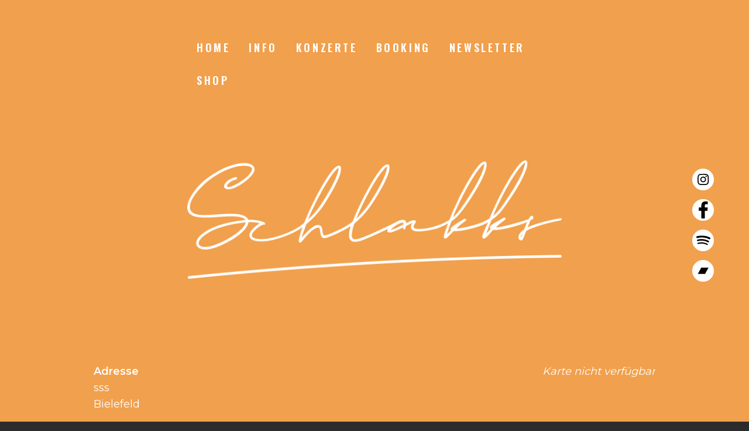

--- FILE ---
content_type: text/html; charset=UTF-8
request_url: https://schlakks.de/locations/nr-z-p/
body_size: 18823
content:
<!DOCTYPE html>
<html dir="ltr" lang="de"
	prefix="og: https://ogp.me/ns#" >
<head>

  <!-- Basic Page Needs
  –––––––––––––––––––––––––––––––––––––––––––––––––– -->
  <meta charset="UTF-8">
  <title>Nr. z.P. - Schlakks</title>
  <meta name="description" content="">
  <meta name="author" content="Feli & Max">

  <!-- Mobile Specific Metas
  –––––––––––––––––––––––––––––––––––––––––––––––––– -->
  <meta name="viewport" content="width=device-width, initial-scale=1">

  <!-- FONT
  –––––––––––––––––––––––––––––––––––––––––––––––––– -->
  <link href="//fonts.googleapis.com/css?family=Montserrat:400,300,600" rel="stylesheet" type="text/css">
  <link href="//fonts.googleapis.com/css?family=Oswald:600,300" rel="stylesheet" type="text/css">

  <!-- CSS
  –––––––––––––––––––––––––––––––––––––––––––––––––– -->

  <!-- Favicon
  –––––––––––––––––––––––––––––––––––––––––––––––––– -->
  <link rel="icon" type="image/png" href="images/favicon.png">

  <!-- JQuery 
  –––––––––––––––––––––––––––––––––––––––––––––––––– -->

  <title>Nr. z.P. - Schlakks</title>

		<!-- All in One SEO 4.2.8 - aioseo.com -->
		<meta name="robots" content="max-image-preview:large" />
		<link rel="canonical" href="https://schlakks.de/locations/nr-z-p/" />
		<meta name="generator" content="All in One SEO (AIOSEO) 4.2.8 " />
		<meta property="og:locale" content="de_DE" />
		<meta property="og:site_name" content="Schlakks -" />
		<meta property="og:type" content="article" />
		<meta property="og:title" content="Nr. z.P. - Schlakks" />
		<meta property="og:url" content="https://schlakks.de/locations/nr-z-p/" />
		<meta property="article:published_time" content="2022-12-22T09:25:24+00:00" />
		<meta property="article:modified_time" content="2022-12-22T09:25:24+00:00" />
		<meta property="article:publisher" content="https://www.facebook.com/schlakks" />
		<meta name="twitter:card" content="summary_large_image" />
		<meta name="twitter:title" content="Nr. z.P. - Schlakks" />
		<script type="application/ld+json" class="aioseo-schema">
			{"@context":"https:\/\/schema.org","@graph":[{"@type":"BreadcrumbList","@id":"https:\/\/schlakks.de\/locations\/nr-z-p\/#breadcrumblist","itemListElement":[{"@type":"ListItem","@id":"https:\/\/schlakks.de\/#listItem","position":1,"item":{"@type":"WebPage","@id":"https:\/\/schlakks.de\/","name":"Home","url":"https:\/\/schlakks.de\/"},"nextItem":"https:\/\/schlakks.de\/locations\/nr-z-p\/#listItem"},{"@type":"ListItem","@id":"https:\/\/schlakks.de\/locations\/nr-z-p\/#listItem","position":2,"item":{"@type":"WebPage","@id":"https:\/\/schlakks.de\/locations\/nr-z-p\/","name":"Nr. z.P.","url":"https:\/\/schlakks.de\/locations\/nr-z-p\/"},"previousItem":"https:\/\/schlakks.de\/#listItem"}]},{"@type":"Person","@id":"https:\/\/schlakks.de\/#person","name":"schlakks","image":{"@type":"ImageObject","@id":"https:\/\/schlakks.de\/locations\/nr-z-p\/#personImage","url":"https:\/\/secure.gravatar.com\/avatar\/e0e8ee111924313e1214a6d5890b23688d21f283b3181a2f3d92bf73a40dc80b?s=96&d=mm&r=g","width":96,"height":96,"caption":"schlakks"}},{"@type":"WebPage","@id":"https:\/\/schlakks.de\/locations\/nr-z-p\/#webpage","url":"https:\/\/schlakks.de\/locations\/nr-z-p\/","name":"Nr. z.P. - Schlakks","inLanguage":"de-DE","isPartOf":{"@id":"https:\/\/schlakks.de\/#website"},"breadcrumb":{"@id":"https:\/\/schlakks.de\/locations\/nr-z-p\/#breadcrumblist"},"author":"https:\/\/schlakks.de\/author\/schlakks\/#author","creator":"https:\/\/schlakks.de\/author\/schlakks\/#author","datePublished":"2022-12-22T09:25:24+01:00","dateModified":"2022-12-22T09:25:24+01:00"},{"@type":"WebSite","@id":"https:\/\/schlakks.de\/#website","url":"https:\/\/schlakks.de\/","name":"Schlakks","inLanguage":"de-DE","publisher":{"@id":"https:\/\/schlakks.de\/#person"}}]}
		</script>
		<!-- All in One SEO -->

<link rel="alternate" type="application/rss+xml" title="Schlakks &raquo; Feed" href="https://schlakks.de/feed/" />
<link rel="alternate" type="application/rss+xml" title="Schlakks &raquo; Kommentar-Feed" href="https://schlakks.de/comments/feed/" />
<link rel="alternate" type="application/rss+xml" title="Schlakks &raquo; Nr. z.P.-Kommentar-Feed" href="https://schlakks.de/locations/nr-z-p/feed/" />
<link rel="alternate" title="oEmbed (JSON)" type="application/json+oembed" href="https://schlakks.de/wp-json/oembed/1.0/embed?url=https%3A%2F%2Fschlakks.de%2Flocations%2Fnr-z-p%2F" />
<link rel="alternate" title="oEmbed (XML)" type="text/xml+oembed" href="https://schlakks.de/wp-json/oembed/1.0/embed?url=https%3A%2F%2Fschlakks.de%2Flocations%2Fnr-z-p%2F&#038;format=xml" />
<style id='wp-img-auto-sizes-contain-inline-css'>
img:is([sizes=auto i],[sizes^="auto," i]){contain-intrinsic-size:3000px 1500px}
/*# sourceURL=wp-img-auto-sizes-contain-inline-css */
</style>
<style id='wp-emoji-styles-inline-css'>

	img.wp-smiley, img.emoji {
		display: inline !important;
		border: none !important;
		box-shadow: none !important;
		height: 1em !important;
		width: 1em !important;
		margin: 0 0.07em !important;
		vertical-align: -0.1em !important;
		background: none !important;
		padding: 0 !important;
	}
/*# sourceURL=wp-emoji-styles-inline-css */
</style>
<style id='wp-block-library-inline-css'>
:root{--wp-block-synced-color:#7a00df;--wp-block-synced-color--rgb:122,0,223;--wp-bound-block-color:var(--wp-block-synced-color);--wp-editor-canvas-background:#ddd;--wp-admin-theme-color:#007cba;--wp-admin-theme-color--rgb:0,124,186;--wp-admin-theme-color-darker-10:#006ba1;--wp-admin-theme-color-darker-10--rgb:0,107,160.5;--wp-admin-theme-color-darker-20:#005a87;--wp-admin-theme-color-darker-20--rgb:0,90,135;--wp-admin-border-width-focus:2px}@media (min-resolution:192dpi){:root{--wp-admin-border-width-focus:1.5px}}.wp-element-button{cursor:pointer}:root .has-very-light-gray-background-color{background-color:#eee}:root .has-very-dark-gray-background-color{background-color:#313131}:root .has-very-light-gray-color{color:#eee}:root .has-very-dark-gray-color{color:#313131}:root .has-vivid-green-cyan-to-vivid-cyan-blue-gradient-background{background:linear-gradient(135deg,#00d084,#0693e3)}:root .has-purple-crush-gradient-background{background:linear-gradient(135deg,#34e2e4,#4721fb 50%,#ab1dfe)}:root .has-hazy-dawn-gradient-background{background:linear-gradient(135deg,#faaca8,#dad0ec)}:root .has-subdued-olive-gradient-background{background:linear-gradient(135deg,#fafae1,#67a671)}:root .has-atomic-cream-gradient-background{background:linear-gradient(135deg,#fdd79a,#004a59)}:root .has-nightshade-gradient-background{background:linear-gradient(135deg,#330968,#31cdcf)}:root .has-midnight-gradient-background{background:linear-gradient(135deg,#020381,#2874fc)}:root{--wp--preset--font-size--normal:16px;--wp--preset--font-size--huge:42px}.has-regular-font-size{font-size:1em}.has-larger-font-size{font-size:2.625em}.has-normal-font-size{font-size:var(--wp--preset--font-size--normal)}.has-huge-font-size{font-size:var(--wp--preset--font-size--huge)}.has-text-align-center{text-align:center}.has-text-align-left{text-align:left}.has-text-align-right{text-align:right}.has-fit-text{white-space:nowrap!important}#end-resizable-editor-section{display:none}.aligncenter{clear:both}.items-justified-left{justify-content:flex-start}.items-justified-center{justify-content:center}.items-justified-right{justify-content:flex-end}.items-justified-space-between{justify-content:space-between}.screen-reader-text{border:0;clip-path:inset(50%);height:1px;margin:-1px;overflow:hidden;padding:0;position:absolute;width:1px;word-wrap:normal!important}.screen-reader-text:focus{background-color:#ddd;clip-path:none;color:#444;display:block;font-size:1em;height:auto;left:5px;line-height:normal;padding:15px 23px 14px;text-decoration:none;top:5px;width:auto;z-index:100000}html :where(.has-border-color){border-style:solid}html :where([style*=border-top-color]){border-top-style:solid}html :where([style*=border-right-color]){border-right-style:solid}html :where([style*=border-bottom-color]){border-bottom-style:solid}html :where([style*=border-left-color]){border-left-style:solid}html :where([style*=border-width]){border-style:solid}html :where([style*=border-top-width]){border-top-style:solid}html :where([style*=border-right-width]){border-right-style:solid}html :where([style*=border-bottom-width]){border-bottom-style:solid}html :where([style*=border-left-width]){border-left-style:solid}html :where(img[class*=wp-image-]){height:auto;max-width:100%}:where(figure){margin:0 0 1em}html :where(.is-position-sticky){--wp-admin--admin-bar--position-offset:var(--wp-admin--admin-bar--height,0px)}@media screen and (max-width:600px){html :where(.is-position-sticky){--wp-admin--admin-bar--position-offset:0px}}

/*# sourceURL=wp-block-library-inline-css */
</style>
<style id='classic-theme-styles-inline-css'>
/*! This file is auto-generated */
.wp-block-button__link{color:#fff;background-color:#32373c;border-radius:9999px;box-shadow:none;text-decoration:none;padding:calc(.667em + 2px) calc(1.333em + 2px);font-size:1.125em}.wp-block-file__button{background:#32373c;color:#fff;text-decoration:none}
/*# sourceURL=/wp-includes/css/classic-themes.min.css */
</style>
<link rel='stylesheet' id='events-manager-css' href='https://schlakks.de/wp-content/plugins/events-manager/includes/css/events_manager.css?ver=5.99912' media='all' />
<link rel='stylesheet' id='woocommerce-layout-css' href='https://schlakks.de/wp-content/plugins/woocommerce/assets/css/woocommerce-layout.css?ver=6.8.2' media='all' />
<link rel='stylesheet' id='woocommerce-smallscreen-css' href='https://schlakks.de/wp-content/plugins/woocommerce/assets/css/woocommerce-smallscreen.css?ver=6.8.2' media='only screen and (max-width: 768px)' />
<link rel='stylesheet' id='woocommerce-general-css' href='https://schlakks.de/wp-content/plugins/woocommerce/assets/css/woocommerce.css?ver=6.8.2' media='all' />
<style id='woocommerce-inline-inline-css'>
.woocommerce form .form-row .required { visibility: visible; }
/*# sourceURL=woocommerce-inline-inline-css */
</style>
<link rel='stylesheet' id='schlakks-2021-style-css' href='https://schlakks.de/wp-content/themes/schlakks-2021/style.css?ver=1.0.0' media='all' />
<script src="https://schlakks.de/wp-includes/js/jquery/jquery.min.js?ver=3.7.1" id="jquery-core-js"></script>
<script src="https://schlakks.de/wp-includes/js/jquery/jquery-migrate.min.js?ver=3.4.1" id="jquery-migrate-js"></script>
<script src="https://schlakks.de/wp-includes/js/jquery/ui/core.min.js?ver=1.13.3" id="jquery-ui-core-js"></script>
<script src="https://schlakks.de/wp-includes/js/jquery/ui/mouse.min.js?ver=1.13.3" id="jquery-ui-mouse-js"></script>
<script src="https://schlakks.de/wp-includes/js/jquery/ui/sortable.min.js?ver=1.13.3" id="jquery-ui-sortable-js"></script>
<script src="https://schlakks.de/wp-includes/js/jquery/ui/datepicker.min.js?ver=1.13.3" id="jquery-ui-datepicker-js"></script>
<script id="jquery-ui-datepicker-js-after">
jQuery(function(jQuery){jQuery.datepicker.setDefaults({"closeText":"Schlie\u00dfen","currentText":"Heute","monthNames":["Januar","Februar","M\u00e4rz","April","Mai","Juni","Juli","August","September","Oktober","November","Dezember"],"monthNamesShort":["Jan.","Feb.","M\u00e4rz","Apr.","Mai","Juni","Juli","Aug.","Sep.","Okt.","Nov.","Dez."],"nextText":"Weiter","prevText":"Zur\u00fcck","dayNames":["Sonntag","Montag","Dienstag","Mittwoch","Donnerstag","Freitag","Samstag"],"dayNamesShort":["So.","Mo.","Di.","Mi.","Do.","Fr.","Sa."],"dayNamesMin":["S","M","D","M","D","F","S"],"dateFormat":"d. MM yy","firstDay":1,"isRTL":false});});
//# sourceURL=jquery-ui-datepicker-js-after
</script>
<script src="https://schlakks.de/wp-includes/js/jquery/ui/menu.min.js?ver=1.13.3" id="jquery-ui-menu-js"></script>
<script src="https://schlakks.de/wp-includes/js/dist/dom-ready.min.js?ver=f77871ff7694fffea381" id="wp-dom-ready-js"></script>
<script src="https://schlakks.de/wp-includes/js/dist/hooks.min.js?ver=dd5603f07f9220ed27f1" id="wp-hooks-js"></script>
<script src="https://schlakks.de/wp-includes/js/dist/i18n.min.js?ver=c26c3dc7bed366793375" id="wp-i18n-js"></script>
<script id="wp-i18n-js-after">
wp.i18n.setLocaleData( { 'text direction\u0004ltr': [ 'ltr' ] } );
//# sourceURL=wp-i18n-js-after
</script>
<script id="wp-a11y-js-translations">
( function( domain, translations ) {
	var localeData = translations.locale_data[ domain ] || translations.locale_data.messages;
	localeData[""].domain = domain;
	wp.i18n.setLocaleData( localeData, domain );
} )( "default", {"translation-revision-date":"2026-01-20 17:38:03+0000","generator":"GlotPress\/4.0.3","domain":"messages","locale_data":{"messages":{"":{"domain":"messages","plural-forms":"nplurals=2; plural=n != 1;","lang":"de"},"Notifications":["Benachrichtigungen"]}},"comment":{"reference":"wp-includes\/js\/dist\/a11y.js"}} );
//# sourceURL=wp-a11y-js-translations
</script>
<script src="https://schlakks.de/wp-includes/js/dist/a11y.min.js?ver=cb460b4676c94bd228ed" id="wp-a11y-js"></script>
<script src="https://schlakks.de/wp-includes/js/jquery/ui/autocomplete.min.js?ver=1.13.3" id="jquery-ui-autocomplete-js"></script>
<script src="https://schlakks.de/wp-includes/js/jquery/ui/resizable.min.js?ver=1.13.3" id="jquery-ui-resizable-js"></script>
<script src="https://schlakks.de/wp-includes/js/jquery/ui/draggable.min.js?ver=1.13.3" id="jquery-ui-draggable-js"></script>
<script src="https://schlakks.de/wp-includes/js/jquery/ui/controlgroup.min.js?ver=1.13.3" id="jquery-ui-controlgroup-js"></script>
<script src="https://schlakks.de/wp-includes/js/jquery/ui/checkboxradio.min.js?ver=1.13.3" id="jquery-ui-checkboxradio-js"></script>
<script src="https://schlakks.de/wp-includes/js/jquery/ui/button.min.js?ver=1.13.3" id="jquery-ui-button-js"></script>
<script src="https://schlakks.de/wp-includes/js/jquery/ui/dialog.min.js?ver=1.13.3" id="jquery-ui-dialog-js"></script>
<script id="events-manager-js-extra">
var EM = {"ajaxurl":"https://schlakks.de/wp-admin/admin-ajax.php","locationajaxurl":"https://schlakks.de/wp-admin/admin-ajax.php?action=locations_search","firstDay":"1","locale":"de","dateFormat":"dd.mm.yy","ui_css":"https://schlakks.de/wp-content/plugins/events-manager/includes/css/jquery-ui.min.css","show24hours":"1","is_ssl":"1","txt_search":"Suche","txt_searching":"Suche...","txt_loading":"Wird geladen..."};
//# sourceURL=events-manager-js-extra
</script>
<script src="https://schlakks.de/wp-content/plugins/events-manager/includes/js/events-manager.js?ver=5.99912" id="events-manager-js"></script>
<script src="https://schlakks.de/wp-content/themes/schlakks-2021/js/jquery-3.6.0.min.js?ver=6.9" id="my-plugin-js"></script>
<link rel="https://api.w.org/" href="https://schlakks.de/wp-json/" /><link rel="EditURI" type="application/rsd+xml" title="RSD" href="https://schlakks.de/xmlrpc.php?rsd" />
<meta name="generator" content="WordPress 6.9" />
<meta name="generator" content="WooCommerce 6.8.2" />
<link rel='shortlink' href='https://schlakks.de/?p=429' />
	<noscript><style>.woocommerce-product-gallery{ opacity: 1 !important; }</style></noscript>
	</head>
	
<body class="wp-singular location-template-default single single-location postid-429 wp-theme-schlakks-2021 theme-schlakks-2021 woocommerce-no-js">
  
  <div class="social">
  <a href="https://www.instagram.com/schlakks/?hl=de"> <div class="pin insta"><img src="https://schlakks.de/wp-content/themes/schlakks-2021/images/Instagram.svg"></div></a>
  <a href="https://www.facebook.com/schlakks"> <div class="pin insta"><img src="https://schlakks.de/wp-content/themes/schlakks-2021/images/facebook.svg"></div></a>
  <a href="https://open.spotify.com/artist/6b1Y9dEth1MemnzUA4KDjJ"> <div class="pin insta"><img src="https://schlakks.de/wp-content/themes/schlakks-2021/images/Spotify.svg"></div></a>
  <a href="https://schlakks.bandcamp.com/"> <div class="pin insta"><img src="https://schlakks.de/wp-content/themes/schlakks-2021/images/Basecamp.svg"></div></a>
  </div>

   <!-- Primary Page Layout
   –––––––––––––––––––––––––––––––––––––––––––––––––– -->
   
   <div class="header konzerte-page-header u-max-full-width">
        <div class="row">
                    <div class="navBar" id="mainNavBar">
                    <a href="/">Home</a>
              <a href="/info">Info</a> 
              <a href="/konzerte">Konzerte</a>
              <a href="/booking">Booking</a>
			  <a href="/newsletter">Newsletter</a>									
			  <a href="/shop">Shop</a>


			  <a href="javascript:void(0);" class="icon" onClick="openDrawerMenu()">&#9776;MENU</a>
              <a href="javascript:void(0);" class="icon-2" onClick="openDrawerMenu()">X CLOSE</a>
                    <!--&#9776; is the code for the 3 line menu button-->
                    </div>
                </div>  

            <div class="section row">
               <div class="twelve columns">
                    <div class="logo"> <img src="https://schlakks.de/wp-content/themes/schlakks-2021/images/Vector.png" >
                        <div class="logo-2"> <img src="https://schlakks.de/wp-content/themes/schlakks-2021/images/Vector-2.png" >
                        </div>
                    </div>    
                </div>  
            </div> 

    </div>
 
 
    <div class="info-page-content section">

        
        <div class="row">
            <div class="twelve columns">         
            <div style="float:right; margin:0px 0px 15px 15px;"><i>Karte nicht verfügbar</i></div>
<p>
	<strong>Adresse</strong><br/>
	sss<br/>
	Bielefeld<br/>
	<br/>
	<br/>
	<br/>
	Deutschland
</p>
<br style="clear:both" />


<h3>Kommende Veranstaltungen</h3>
<p><li>Keine Veranstaltungen an diesem Ort</li></p>        </div>

    </div>
 


    </div>


<div class="section footer-page">  
<div class="row">
  <div class="seven columns">
  <a href="/impressum">Impressum</a><br>
  <a href="/booking">Kontakt</a>
  </div>  
  
  <div class="five columns"> <a href="#" style="float:right;">© Schlakks 2021</a></div>  
</div>
</div>

</div>


  
<!-- End Document
  –––––––––––––––––––––––––––––––––––––––––––––––––– -->
  get_footer();

--- FILE ---
content_type: text/css
request_url: https://schlakks.de/wp-content/themes/schlakks-2021/style.css?ver=1.0.0
body_size: 12011
content:
/*!
Theme Name: schlakks-2021
Theme URI: -
Author: Feli & Max
Author URI: -
Description: Schlakks Wordpress Theme 2021
Version: 1.0.0
Tested up to: 7.4
Requires PHP: 5.6
License: GNU General Public License v2 or later
License URI: LICENSE
Text Domain: schlakks-2021
Tags: 

This theme, like WordPress, is licensed under the GPL.
Use it to make something cool, have fun, and share what you've learned.

schlakks-2021 is based on Underscores https://underscores.me/, (C) 2012-2020 Automattic, Inc.
Underscores is distributed under the terms of the GNU GPL v2 or later.

Normalizing styles have been helped along thanks to the fine work of
Nicolas Gallagher and Jonathan Neal https://necolas.github.io/normalize.css/
*/

/*
* Skeleton V2.0.4
* Copyright 2014, Dave Gamache
* www.getskeleton.com
* Free to use under the MIT license.
* http://www.opensource.org/licenses/mit-license.php
* 12/29/2014
*/

/* Table of contents
––––––––––––––––––––––––––––––––––––––––––––––––––
- Sections
- Header
*/



/* Sections
–––––––––––––––––––––––––––––––––––––––––––––––––– */
  @import url(css/normalize.css);
  @import url(css/skeleton.css);


.section {
    padding: 8rem 16rem 7rem;
    overflow:hidden;
  }
  .section-heading,
  .section-description {
    margin-bottom: 1.2rem;
  }

  /* Larger than mobile */
@media (max-width: 400px) {
  .section {
    padding: 8rem 0rem 7rem;}

}

/* Larger than phablet (also point when grid becomes active) */
@media (max-width: 850px) {
  .section {
    padding: 8rem 20px 7rem;}
}

/* Larger than tablet */
@media (min-width: 750px) {}

/* Larger than desktop */
@media (min-width: 1000px) {}

/* Larger than Desktop HD */
@media (min-width: 1200px) {}

/* Header
–––––––––––––––––––––––––––––––––––––––––––––––––– */
.header { 
    border: 40px solid #F1A04D;
        box-sizing: border-box;
        -moz-box-sizing: border-box;
        -webkit-box-sizing: border-box;
    background-size: cover;
    overflow:hidden;
    padding-top:1%;
      }

.start-page-header{
  background-image: url("https://rekorder.org/wp-content/uploads/2021/09/title-1.png");
  height: 95vh;

}      
.info-page-header { 
    background-image: url("http://schlakks.de/wp-content/uploads/2021/09/cMarco-Saaber_IMG_6569-2-2-2-1.png");
    height: 95vh;

          }  
.konzerte-page-header{
  background-color:#F1A04D;
  height: 75vh;
}     

.product-page-header{
  background-color:#F1A04D;
  height: 20vh;
}      

.logo{
      position: absolute;
      top: 38vh;
      left: 50%;
      -webkit-transform: translateX(-50%);
      -moz-transform: translateX(-50%);
      transform: translateX(-50%);
    }  
    .logo img{ 
      max-width: 100%;
    }
    div.noo-woo-images-wrap {
      display: block;
  }

    @media (max-width: 850px) {
      .start-page-header { 
        background-image: url("https://schlakks.de/wp-content/uploads/2021/12/IMG_6564-2-2-2-e1639670389506.jpg")!important;
        }  
		.aufdemhandynichtanzeigen{
			display: none;
		}
        .logo{ 
          max-width: 66%;
        }   
        .button-center{
          max-width: 100%;
        }     
        .header{
          padding-top:0%;
        }        
    }

    .social-menu{
      float: right;  
    }

    .button-center{
      margin-left: 50%;
      -webkit-transform: translateX(-50%);
      -moz-transform: translateX(-50%);
      transform: translateX(-50%);
      height: auto;
    }

    .header .button{
      margin-top: 25px;
      z-index:9;
    }


 /* Info
–––––––––––––––––––––––––––––––––––––––––––––––––– */
.info { 
    background-color: c;
    margin: 0;
      }

.info-page-content { 
    background-color: #F1A04D;
    margin: 0;
    text-align: left!important;
          }      
.info iframe{
    border: 30px solid #995BC0;
    box-sizing: border-box;
    
}
.info-bild-1 img{
  border: 30px solid #23CDA4;
  box-sizing: border-box;
  width: 100% !important;
  margin-bottom: 30px;
  margin-top: 30px;
}

.info-bild-2 img{
  border: 28px solid #2C2C2C;
  box-sizing: border-box;
  width:101%;
  margin-bottom: 30px;
  margin-top: 30px;
}

/* Video
–––––––––––––––––––––––––––––––––––––––––––––––––– */
.video { 
  background-color: #2C2C2C;
  margin: 0;
    }

.video iframe{
  border: 30px solid #995BC0;
  box-sizing: border-box;
}

.embed-container {
  position: relative; 
  padding-bottom: 56.25%; /* ratio 16x9 */
  height: 0; 
  overflow: hidden; 
  width: 100%;
  height: auto;
}
.embed-container iframe {

  position: absolute; 
  top: 0; 
  left: 0; 
  width: 100%; 
  height: 100%; 
}
/* ratio 4x3 */
.embed-container.ratio4x3 {
  padding-bottom: 75%;
}
@media (max-width: 850px) {
  .video{ 
    display: none;
}}

/* Konzerte
–––––––––––––––––––––––––––––––––––––––––––––––––– */
.konzerte { 
  background-color: #2C2C2C;
  margin: 0;
    }
.center{
  text-align: center;
}

.abstand { 
    margin-bottom: 100px;
    }
.info iframe{
  border: 30px solid #995BC0;
  box-sizing: border-box;
}

/* Shop
–––––––––––––––––––––––––––––––––––––––––––––––––– */
.shop { 
  margin-top: -48rem;
  background-color: #2C2C2C;

  }
.shop h4, .shop p{
  text-align: left;
  text-transform: uppercase;
}

.shop a { 
  text-decoration: none!important;    }

.shop img{
  min-width: 100%;
}
.img-hover-zoom {
  height: 100%; /* [1.1] Set it as per your need */
  overflow: hidden; /* [1.2] Hide the overflowing of child elements */
}

/* [2] Transition property for smooth transformation of images */
.img-hover-zoom img {
  transition: transform 0.5s ease;
}

/* [3] Finally, transforming the image when container gets hovered */
.img-hover-zoom:hover img {
  transform: scale(1.1) rotate(1deg); 
}
/* Damit die Produktbilder angezeigt werden!
–––––––––––––––––––––––––––––––––––––––––––––––––– */
.woocommerce div.product .woocommerce-tabs ul.tabs li.active {
  background-color: #F1A04D;
}
  
  .woocommerce div.product div.images img {
    margin-top: 15px;
}  
.woocommerce div.product .woocommerce-tabs ul.tabs li {
  border: 0px solid #d3ced2!important;
  border-radius: 0;
  display: inline-block;
  position: relative;
  z-index: 0;
  background-color: #F1A04D;
}

.woocommerce div.product .woocommerce-tabs ul.tabs li a{
color:white;
font-family: Oswald;
font-style: normal;
font-weight: 300;
font-size: 18px;
line-height: 28px;
/* or 156% */

letter-spacing: 0.1em;

}
.woocommerce div.product .woocommerce-tabs ul.tabs{
  padding:0;
}

.page-title{
  display:none;
}

@media (max-width: 850px) {
  .shop { 
    display: none;
}}

.woocommerce ul.products li.product .woocommerce-loop-category__title, .woocommerce ul.products li.product .woocommerce-loop-product__title, .woocommerce ul.products li.product h3{
font-family: Oswald!important;
font-style: normal!important;
font-weight: bold!important;
font-size: 24px!important;
line-height: 28px!important;
/* or 117% */
letter-spacing: 0.04em;
text-transform: uppercase;
color: #FFFFFF;
}

.woocommerce ul.products li.product .price {
  font-family: Montserrat;
  font-style: normal;
  font-weight: bold;
  font-size: 18px;
  line-height: 28px;
  /* or 156% */
  
  
  color: #FFFFFF;
}

.woocommerce a.button.product_type_simple,
.woocommerce a.button.product_type_variable {
  display: none;
}
.woocommerce .woocommerce-result-count, .woocommerce .woocommerce-ordering select {
  display: none;
}
.woocommerce #respond input#submit.alt, .woocommerce a.button.alt, .woocommerce button.button.alt, .woocommerce input.button.alt{
  border: 0px solid #FFFFFF;
  box-sizing: border-box;
  background-color: #995BC0;
  height: 70px;
  margin-left:50px; 
}

.woocommerce #respond input#submit.alt, .woocommerce a.button.alt, .woocommerce button.button.alt, .woocommerce input.button.alt a:hover{
opacity: 1;
background-color: #995BC0!important;
}

.woocommerce div.product .woocommerce-tabs .panel h2, .related .products{
  text-transform:uppercase;
}

.woocommerce div.product p.price, .woocommerce div.product span.price {
  color: white;
  font-size: 1.25em;
}

input[type="email"], input[type="number"], input[type="search"], input[type="text"], input[type="tel"], input[type="url"], input[type="password"], textarea, select {
  
border: 3px solid #FFFFFF;
box-sizing: border-box;
background-color: #F1A04D; 
color: white;
height: 70px;
}

.product_meta{
  display:none;
}

.payment{
  background-color:#F1A04D; 
}



/* Reinhoeren
–––––––––––––––––––––––––––––––––––––––––––––––––– */
.reinhoeren{
  background: url(https://schlakks.de/wp-content/uploads/2021/09/neuesalbum.png);
  background-position: center center;
  background-size: 100% auto;
  background-origin: border-box;
  background-repeat: no-repeat no-repeat;
  margin: 12rem 0 0 0;
}

.reinhoeren-2{
  background: url(https://schlakks.de/wp-content/uploads/2021/09/neuesalbum.png);
  background-color: #F1A04D;
  background-position: center center;
  background-size: 100% auto;
  background-origin: border-box;
  background-repeat: no-repeat no-repeat;
}
.reinhoeren-2 h1{
  margin-top:70px;  
  font-size:5.5vw;}

.reinhoeren h1{
margin-top:70px;  
font-size:5.5vw;
}

.reinhoeren .button{
  float:right;
  margin-top: 210px; 
}

.reinhoeren-2 .button{
  float:right;
  margin-top: 210px; 
}

@media (max-width: 850px) {
  .reinhoeren, .reinhoeren-2{ 
    display: none;
}}


/* Footer
–––––––––––––––––––––––––––––––––––––––––––––––––– */
.footer{

}

.footer-page{
  background-color:#F1A04D; 
}

.footer a{
  float:left;
  color:#fff;
  font-weight: 700;
  margin:0;
}

/* Social
–––––––––––––––––––––––––––––––––––––––––––––––––– */
.social{
  position: fixed;
  top: 40%;
  right: 50px;
  margin-bottom: 5px;
}



@media (max-width: 550px) {
  .social{ 
    position:absolute;
    left: 30vw;
    top: 75vh;
    margin-bottom: 0;
    margin-left: -20px;
  }}

.pin{
  border-radius: 35px;
  width: 35px;
  height: 35px;
  overflow: hidden;
  margin-bottom: 15px;
  background-color: white;
  border: 1px solid white;
  margin-right:10px;
}

@media (max-width: 550px) {
  .pin{ 
    display: inline-block;
}}

.pin img{
  width:100%;
}


.insta{
}
.facebook{
 
}
.spotify{
 
}
.bandcamp{
 
}


 /* Decoration
–––––––––––––––––––––––––––––––––––––––––––––––––– */   

.swoosh img{
  position: absolute; 
  width: 100%;
  top: 75vh; 
  left: 0; 
}

.swoosh-2 img{
  position: relative; 
  width: 100vw;
  margin-left:-16rem;
  margin-top:-16rem;
}

.swoosh-3 img{
  position: relative; 
  min-width: 100vw;
}

.swoosh-4 img{
  position: absolute; 
  width: 100%;
  top: 60vh; 
  left: 0; 
}

.swoosh-5 img{
  position: relative; 
  width: 100vw;
  margin-left:-16rem;
  margin-top:-31000em;
}

@media (max-width: 850px) {
  .swoosh, .swoosh-2, .swoosh-3, .swoosh-4, .swoosh-5{
    display: none;
  }
}

/* Larger than mobile */
@media (min-width: 400px) {}

/* Larger than phablet (also point when grid becomes active) */
@media (min-width: 550px) {}

/* Larger than tablet */
@media (min-width: 850px) {}

/* Larger than desktop */
@media (min-width: 1000px) {}

/* Larger than Desktop HD */
@media (min-width: 1200px) {}


--- FILE ---
content_type: image/svg+xml
request_url: https://schlakks.de/wp-content/themes/schlakks-2021/images/Basecamp.svg
body_size: 461
content:
<svg width="36" height="36" viewBox="0 0 36 36" fill="none" xmlns="http://www.w3.org/2000/svg">
<g clip-path="url(#clip0)">
<path d="M18.1592 35.4062C27.8242 35.4062 35.6592 27.5712 35.6592 17.9062C35.6592 8.24127 27.8242 0.40625 18.1592 0.40625C8.4942 0.40625 0.65918 8.24127 0.65918 17.9062C0.65918 27.5712 8.4942 35.4062 18.1592 35.4062Z" fill="white"/>
<path fill-rule="evenodd" clip-rule="evenodd" d="M21.5621 23.4092H8.79395L14.7562 12.4033H27.5244L21.5621 23.4092Z" fill="black"/>
</g>
<defs>
<clipPath id="clip0">
<rect width="35" height="35" fill="white" transform="translate(0.65918 0.40625)"/>
</clipPath>
</defs>
</svg>


--- FILE ---
content_type: image/svg+xml
request_url: https://schlakks.de/wp-content/themes/schlakks-2021/images/Spotify.svg
body_size: 2988
content:
<svg width="36" height="36" viewBox="0 0 36 36" fill="none" xmlns="http://www.w3.org/2000/svg">
<g clip-path="url(#clip0)">
<path d="M30.5337 30.2807C37.368 23.4464 37.368 12.366 30.5337 5.53175C23.6995 -1.30247 12.6191 -1.30248 5.78485 5.53175C-1.04937 12.366 -1.04937 23.4464 5.78485 30.2807C12.6191 37.1149 23.6995 37.1149 30.5337 30.2807Z" fill="white"/>
<path fill-rule="evenodd" clip-rule="evenodd" d="M30.9487 14.4764C30.9438 15.7435 29.6151 16.5193 28.5022 15.8897C27.7465 15.4627 26.9752 15.0758 26.1705 14.7532C24.5719 14.1123 22.9151 13.681 21.2215 13.3834C20.0437 13.1759 18.855 13.0362 17.6612 12.9649C16.4201 12.8891 15.1756 12.8827 13.9337 12.9458C12.5091 13.0197 11.0956 13.1761 9.70081 13.4774C9.18619 13.5884 8.67748 13.7287 8.16853 13.8647C7.85631 13.9481 7.54881 13.9592 7.23777 13.8678C6.9062 13.7713 6.61401 13.5716 6.40359 13.2978C6.19317 13.024 6.07546 12.6902 6.06754 12.345C6.04794 11.6516 6.47588 11.0068 7.14803 10.7862C7.64068 10.6228 8.14586 10.4955 8.65126 10.3793C9.90298 10.09 11.171 9.91123 12.4499 9.79456C13.8062 9.67122 15.1686 9.62927 16.53 9.66892C19.8836 9.76504 23.1718 10.2553 26.3547 11.354C27.6523 11.8027 28.9011 12.358 30.0881 13.0504C30.5114 13.2975 30.7952 13.6453 30.9034 14.1267C30.9275 14.241 30.9336 14.3598 30.9487 14.4764Z" fill="black"/>
<path fill-rule="evenodd" clip-rule="evenodd" d="M15.1078 18.3856C13.1089 18.3941 11.0613 18.6418 9.06183 19.2358C8.73591 19.3324 8.40905 19.339 8.08975 19.2096C7.83625 19.1062 7.62019 18.9283 7.47023 18.6993C7.32027 18.4702 7.24351 18.201 7.25015 17.9274C7.26928 17.3525 7.61976 16.8521 8.17382 16.683C8.7378 16.5108 9.31005 16.3616 9.8856 16.2343C11.3026 15.9194 12.7386 15.7529 14.1898 15.6979C17.3116 15.5798 20.361 15.9832 23.3361 16.9369C24.84 17.4173 26.279 18.0485 27.6384 18.8579C27.706 18.8983 27.7731 18.9394 27.8404 18.9802C28.5489 19.4134 28.6337 20.2853 28.2957 20.8408C27.9091 21.4761 27.1052 21.6736 26.437 21.2969C26.0592 21.0843 25.6877 20.8625 25.3022 20.6663C23.5359 19.7657 21.663 19.1822 19.7196 18.8142C18.2232 18.5301 16.7129 18.3917 15.1078 18.3856Z" fill="black"/>
<path fill-rule="evenodd" clip-rule="evenodd" d="M15.42 21.3493C17.7208 21.3729 19.9718 21.6847 22.1561 22.4213C23.3583 22.825 24.5142 23.3555 25.6042 24.0036C25.7003 24.058 25.7931 24.1178 25.8824 24.1827C26.0931 24.3424 26.2377 24.5738 26.289 24.8331C26.3403 25.0924 26.2946 25.3615 26.1606 25.5893C26.0266 25.8171 25.8136 25.9878 25.5621 26.069C25.3105 26.1502 25.038 26.1362 24.7961 26.0298C24.6966 25.9822 24.6001 25.9289 24.507 25.8699C22.6549 24.7719 20.6574 24.092 18.5318 23.7679C17.2316 23.5701 15.9153 23.4973 14.6012 23.5507C12.8984 23.6177 11.2171 23.8539 9.55374 24.2223C9.38582 24.2594 9.21294 24.2932 9.04196 24.2951C8.79572 24.2981 8.55636 24.2139 8.36619 24.0575C8.17602 23.901 8.04731 23.6823 8.0028 23.4401C7.90715 22.9156 8.16694 22.4246 8.64802 22.2307C8.75113 22.1919 8.8572 22.1614 8.9652 22.1395C10.3258 21.8342 11.6991 21.6032 13.0888 21.4856C13.8636 21.4187 14.6428 21.393 15.42 21.3493Z" fill="black"/>
</g>
<defs>
<clipPath id="clip0">
<rect width="35" height="35" fill="white" transform="translate(0.659424 0.40625)"/>
</clipPath>
</defs>
</svg>


--- FILE ---
content_type: image/svg+xml
request_url: https://schlakks.de/wp-content/themes/schlakks-2021/images/Instagram.svg
body_size: 4415
content:
<svg width="36" height="36" viewBox="0 0 36 36" fill="none" xmlns="http://www.w3.org/2000/svg">
<g clip-path="url(#clip0)">
<path d="M18.1594 35.4062C27.8244 35.4062 35.6594 27.5712 35.6594 17.9062C35.6594 8.24127 27.8244 0.40625 18.1594 0.40625C8.49444 0.40625 0.659424 8.24127 0.659424 17.9062C0.659424 27.5712 8.49444 35.4062 18.1594 35.4062Z" fill="white"/>
<path d="M27.9554 13.8668C27.9382 13.0534 27.7836 12.2488 27.4983 11.4868C27.248 10.8305 26.8618 10.2344 26.3651 9.7377C25.8684 9.24097 25.2723 8.8548 24.616 8.60449C23.8546 8.31724 23.0496 8.16265 22.236 8.14744C21.1901 8.10214 20.8566 8.08978 18.1966 8.08978L18.1595 8.12684C15.4995 8.12684 15.166 8.12685 14.1201 8.18449C13.3065 8.19971 12.5015 8.35429 11.7401 8.64155C11.0837 8.89186 10.4877 9.27803 9.99093 9.77475C9.49421 10.2715 9.10803 10.8675 8.85772 11.5239C8.5724 12.2858 8.41788 13.0905 8.40067 13.9039C8.35538 14.9498 8.34302 15.2833 8.34302 17.9433C8.34302 20.6033 8.34302 20.9368 8.40067 21.9827C8.43463 22.7857 8.60158 23.5774 8.89477 24.3257C9.14576 24.9816 9.5322 25.5774 10.0288 26.074C10.5255 26.5706 11.1212 26.957 11.7771 27.208C12.5403 27.4938 13.3465 27.6483 14.1613 27.6651C15.2071 27.7104 15.5407 27.7227 18.2007 27.7227C20.8607 27.7227 21.1942 27.7227 22.2401 27.6651C23.0535 27.6479 23.8582 27.4933 24.6201 27.208C25.2761 26.957 25.8717 26.5706 26.3684 26.074C26.865 25.5774 27.2515 24.9816 27.5024 24.3257C27.7874 23.5636 27.9419 22.759 27.9595 21.9457C28.0048 20.8998 28.0171 20.5662 28.0171 17.9062C28.0171 15.2463 28.013 14.9004 27.9554 13.8668ZM26.1354 21.8715C26.1305 22.4933 26.0163 23.1094 25.7977 23.6916C25.6338 24.1129 25.3841 24.4956 25.0644 24.8153C24.7447 25.135 24.362 25.3847 23.9407 25.5486C23.3581 25.7655 22.7423 25.8797 22.1206 25.8862C21.0871 25.9357 20.7783 25.9439 18.1595 25.9439C15.5407 25.9439 15.2318 25.9439 14.1983 25.8862C13.5767 25.8797 12.9609 25.7655 12.3783 25.5486C11.9605 25.3816 11.5817 25.1301 11.2656 24.8099C10.9496 24.4896 10.7032 24.1074 10.5418 23.6874C10.3233 23.1053 10.209 22.4892 10.2042 21.8674C10.1548 20.8339 10.1465 20.521 10.1465 17.9062C10.1465 15.2915 10.1466 14.9786 10.2042 13.9451C10.2087 13.3233 10.323 12.7071 10.5418 12.1251C10.7052 11.7091 10.9526 11.3313 11.2686 11.0153C11.5846 10.6994 11.9624 10.452 12.3783 10.2886C12.9604 10.0697 13.5765 9.95544 14.1983 9.95097C15.2318 9.90156 15.5448 9.89331 18.1595 9.89331C20.7742 9.89331 21.0871 9.89332 22.1206 9.95097C22.7425 9.95544 23.3586 10.0697 23.9407 10.2886C24.3624 10.4518 24.7455 10.7014 25.0652 11.0211C25.385 11.3409 25.6345 11.7239 25.7977 12.1457C26.0166 12.7277 26.1309 13.3439 26.1354 13.9657C26.1848 14.9992 26.193 15.3121 26.193 17.9268C26.193 20.5416 26.193 20.838 26.1354 21.8715Z" fill="black"/>
<path d="M18.1594 12.8745C17.1642 12.8745 16.1914 13.1696 15.3639 13.7225C14.5365 14.2754 13.8915 15.0613 13.5107 15.9807C13.1298 16.9001 13.0302 17.9118 13.2244 18.8879C13.4185 19.864 13.8978 20.7606 14.6015 21.4643C15.3052 22.168 16.2017 22.6472 17.1778 22.8413C18.1539 23.0355 19.1656 22.9359 20.085 22.555C21.0044 22.1742 21.7903 21.5292 22.3432 20.7018C22.8961 19.8743 23.1912 18.9014 23.1912 17.9063C23.1912 16.5718 22.6611 15.2919 21.7174 14.3483C20.7738 13.4046 19.4939 12.8745 18.1594 12.8745ZM18.1594 21.1716C17.5136 21.1716 16.8823 20.9801 16.3453 20.6213C15.8084 20.2625 15.3899 19.7525 15.1427 19.1558C14.8956 18.5592 14.8309 17.9026 14.9569 17.2692C15.0829 16.6358 15.3939 16.054 15.8505 15.5974C16.3072 15.1407 16.889 14.8297 17.5224 14.7037C18.1558 14.5777 18.8123 14.6424 19.409 14.8895C20.0056 15.1367 20.5157 15.5552 20.8744 16.0922C21.2332 16.6291 21.4247 17.2604 21.4247 17.9063C21.4247 18.3351 21.3403 18.7597 21.1762 19.1558C21.0121 19.552 20.7716 19.912 20.4684 20.2152C20.1652 20.5184 19.8052 20.7589 19.409 20.923C19.0128 21.0871 18.5882 21.1716 18.1594 21.1716Z" fill="black"/>
<path d="M23.3888 11.4992C23.1559 11.4992 22.9282 11.5683 22.7345 11.6977C22.5409 11.8271 22.3899 12.011 22.3008 12.2262C22.2117 12.4414 22.1884 12.6782 22.2338 12.9066C22.2793 13.135 22.3914 13.3449 22.5561 13.5096C22.7208 13.6743 22.9306 13.7864 23.1591 13.8319C23.3875 13.8773 23.6243 13.854 23.8395 13.7649C24.0547 13.6757 24.2386 13.5248 24.368 13.3311C24.4974 13.1374 24.5665 12.9098 24.5665 12.6768C24.5665 12.5222 24.536 12.3691 24.4768 12.2262C24.4176 12.0833 24.3309 11.9535 24.2216 11.8441C24.1122 11.7348 23.9824 11.648 23.8395 11.5888C23.6966 11.5297 23.5435 11.4992 23.3888 11.4992Z" fill="black"/>
</g>
<defs>
<clipPath id="clip0">
<rect width="35" height="35" fill="white" transform="translate(0.659424 0.40625)"/>
</clipPath>
</defs>
</svg>
